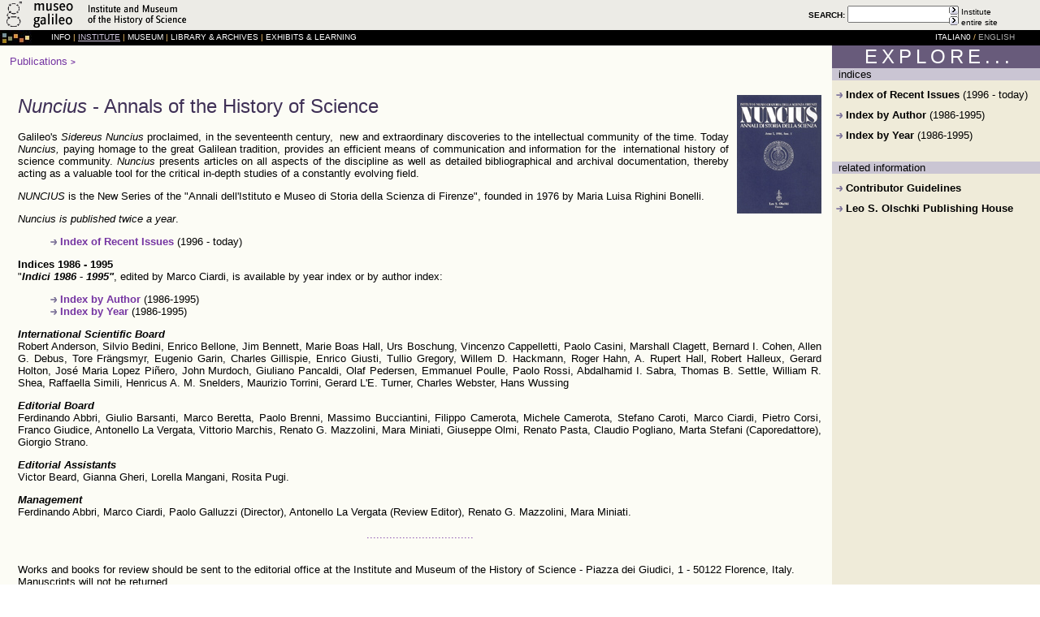

--- FILE ---
content_type: text/html; charset=ISO-8859-1
request_url: https://www.imss.fi.it/istituto/enuncius.html
body_size: 11945
content:
<!DOCTYPE html PUBLIC "-//W3C//DTD XHTML 1.0 Transitional//EN"
    "http://www.w3.org/TR/xhtml1/DTD/xhtml1-transitional.dtd">
<html xmlns="http://www.w3.org/1999/xhtml" lang="en">
<head><!-- Google tag (gtag.js) --><script async src="https://www.googletagmanager.com/gtag/js?id=G-MR6699DG9Z"></script><script>window.dataLayer = window.dataLayer || []; function gtag(){dataLayer.push(arguments);} gtag('js', new Date()); gtag('config', 'G-MR6699DG9Z');</script>
<title>Nuncius: Annals of the History of Science - Institute and Museum of History of Science</title>
<link rel="stylesheet" href="istituto.css" type="text/css" />
<meta http-equiv="Content-Type" content="text/html; charset=iso-8859-1" />
<meta meta="htdig-keywords" content="applist" />
<meta http-equiv="dc:language" content="ENG" />
<meta http-equiv="dc:type" content="phisycal object" />
<meta http-equiv="dc:rights" content="Istituto e Museo di Storia della Scienza, Firenze, Italia" />
<script>
function restringi(indirizzo){
								document.cerca.keywords.value=indirizzo;
								this.document.cerca.submit();
							  }
function MM_openBrWindow(theURL,winName,features) {window.open(theURL,winName,features);}
</script>
</head>
<body>
<!-- intestazione  -->
	<div id="intestazione">
		<div class="blocco"></div>
		<div id="logo"><a href="http://www.imss.fi.it/index.html"><img src="elogo-istituto.gif"  alt="Logo IMSS" width="475" height="37" /></a></div>
		<div id="cerca">
				<form action="http://search.imss.fi.it/search/htsearch" method="get" name="cerca">
					  <input type="hidden" name="config" value="ehtdig" />
					  <input type="hidden" name="keywords" value="" />
					  <span class="grassetto">SEARCH:</span>
					  <input name="words" id="catalogo" type="text" value="" size ="15" maxlength="50" />
					  					  <div id="bottoni"><input name="submit" type="image" src="../bottonevai.gif" alt="" onclick="restringi('applist')" onkeypress="restringi('applist')"/>
					  <label for="catalogo">Institute</label>  
					  <br/>
                      <input name="submit2" id="sito" type="image" src="../bottonevai.gif" alt="" onclick="restringi('')" onkeypress="restringi('')"/>					 
                      <label for="sito">entire site</label> 
					  </div>
		  </form> 
	  	</div>
	</div>
<!-- /intestazione -->

<!-- navigazione -->
	<div id="navigazione">
		<div class="blocco"></div>
		<div id="quadretti"><img src="../quadretti.jpg" alt="quadretti" width="39" height="19" align="left" /></div><div id="menu"> &#160; &#160; &#160; &#160;
		<a class="menuinfo" href="http://www.imss.fi.it/info/index.html">INFO</a> | <a  class="menuist" href="http://www.imss.fi.it/istituto/index.html">INSTITUTE</a> | <a class="menumuseo" href="http://www.imss.fi.it/museo/index.html">MUSEUM</a> | <a class="menubiblio" href="http://www.imss.fi.it/biblio/index.html">LIBRARY &amp; ARCHIVES</a> | <a class="menuespo" href="http://www.imss.fi.it/espo/index.html">EXHIBITS &amp; LEARNING</a></div>
		<div id="lingua"><a href="inuncius.html"ita"">ITALIAN0</a> / <span class="grigio">ENGLISH</span></div>
	</div>
<!-- /navigazione -->

<!-- corpo -->
	<table  id="corpo" border="0" cellpadding="0" cellspacing="0" summary="Layout table made up of two columns: on the left side there's another table including the description and some pictures of the object; on the right some links to related pages">
<tr>
<td class="inalto">
		  <table border="0" summary="Table consisting of four rows: the first one contains an orientation line; the second one the title, one image and details of the instrument; the third one includes the history of the object and more images; the fourth has links to the previous and following objects in the room and a link to the room index">
		   <tr>
			   <td colspan="3" id="orientamento"><a href="index.html" class="breadcrumb">Publications</a> <span class="small viola">&gt;</span> </td>
		   </tr>		   
		   <tr>
			<td colspan="3" id="titolo">
				<h1><img src="immagini/058r.jpg"  alt="" width="104" height="146" hspace="10" border="0" align="right"/><em>Nuncius</em> -  Annals of the History of Science </h1>
              <p>Galileo's <i>Sidereus Nuncius</i> proclaimed, in the seventeenth century,&nbsp; new and extraordinary discoveries to the intellectual community of the time. Today <i>Nuncius, </i>paying homage to the great Galilean tradition, provides an efficient means of  communication and information for the&nbsp; international history of science community. <i>Nuncius</i> presents articles on all  aspects of the discipline as well as detailed bibliographical and archival documentation, thereby acting as a valuable tool for the critical in-depth studies of a constantly evolving field. </p>              
              <p><em>NUNCIUS </em> is the New Series of the "Annali dell'Istituto e Museo di Storia della Scienza di Firenze", founded in 1976 by Maria Luisa Righini Bonelli. </p>              <p><em><i>Nuncius</i> 
            is published twice a year</em>. </p>              
              <blockquote>
                <p><img src="freccia-viola.gif" alt="" width="8" height="7" /> <a href="index1996.html" target="nuncius" class="breadcrumb grassetto">Index of Recent Issues 
                </a>(1996 - today) </p>
              </blockquote>              <p> <span class="grassetto">Indices 1986 - 1995 </span><br /> 
              &quot;<span class="grassetto"><em>Indici 1986 - 1995&quot;</em></span>, edited by Marco Ciardi, is available by year index or by author index:</p>              
              <blockquote>
                <p><img src="freccia-viola.gif" alt="" width="8" height="7" /> <a href="eautore.html" target="nuncius" class="breadcrumb grassetto">Index 
                by Author</a> (1986-1995)<br />
                  <img src="freccia-viola.gif" alt="" width="8" height="7" /> <a href="ecronol.html" target="nuncius" class="breadcrumb grassetto">Index 
                by Year</a> (1986-1995)</p>
              </blockquote>              <p> <em class="grassetto">International Scientific Board</em><br />
        Robert Anderson, Silvio Bedini, Enrico Bellone, Jim Bennett, Marie Boas Hall, Urs Boschung, Vincenzo Cappelletti, Paolo Casini, Marshall Clagett, Bernard I. Cohen, Allen G. Debus, Tore Fr&auml;ngsmyr, Eugenio Garin, Charles Gillispie, Enrico Giusti, Tullio Gregory, Willem D. Hackmann, Roger Hahn, A. Rupert Hall, Robert Halleux, Gerard Holton, Jos&eacute; Maria Lopez Pi&ntilde;ero, John Murdoch, Giuliano Pancaldi, Olaf Pedersen, Emmanuel Poulle, Paolo Rossi, Abdalhamid I. Sabra, Thomas B. Settle, William R. Shea, Raffaella Simili, Henricus A. M. Snelders, Maurizio Torrini, Gerard L'E. Turner, Charles Webster, Hans Wussing </p>              
              <p><em class="grassetto">Editorial 
            Board </em><br />
        Ferdinando Abbri, Giulio Barsanti, Marco Beretta, Paolo Brenni, Massimo Bucciantini, Filippo Camerota, Michele Camerota, Stefano Caroti, Marco Ciardi, Pietro Corsi, Franco Giudice, Antonello La Vergata, Vittorio Marchis, Renato G. Mazzolini, Mara Miniati, Giuseppe Olmi, Renato Pasta, Claudio Pogliano, Marta Stefani (Caporedattore), Giorgio Strano. </p>              
              <p> <em class="grassetto">Editorial 
            Assistants</em><br />
        Victor Beard, Gianna Gheri, Lorella Mangani, Rosita Pugi.</p>              <p><em class="grassetto">Management </em><br />
        Ferdinando Abbri, Marco Ciardi, Paolo Galluzzi (Director), Antonello La Vergata (Review Editor), Renato G. Mazzolini, Mara Miniati. </p>              <p class="centrato"><span class="viola">.................................</span></p>              <p><br/>
        Works
  and books for review should be sent to the editorial office at the Institute 
  and Museum of the History of Science - Piazza dei Giudici, 1 - 50122 Florence, Italy.<br />
        Manuscripts will not be returned. </p>
        <blockquote>
          <p><img src="freccia-viola.gif" alt="" width="8" height="7" /> <a href="enorme.html" class="breadcrumb grassetto">Contributor Guidelines</a></p>
        </blockquote>        <p><em class="grassetto">Administration</em><br />
              <a href="http://www.olschki.it/page.htm" target="_blank" class="breadcrumb">Leo S. Olschki Publishing House</a>, Post Office Box 66 - 50100 Florence<br />
      Tel. 055/6530684 - Fax 055/6530214 </p>              <p><em>Yearly 
            subscription (2 issues)</em><br />
        2004: Italy &euro;57,00 - Abroad &euro;75,00</p>              <p><span class="grassetto"><em>Managing Director</em></span>: Paolo Galluzzi </p>              <p>Authorization of 
            the Tribunale di Firenze n 2.500 of  11.6.96</p>              <p class="centrato"><span class="viola">.................................</span></p>              <br/>             </td>
			
			</tr>
		<tr id="nav_interna">
			<td class="dist viola">&lt; <a href="../espo/index.html#didattica" target="_blank">Online Learning</a></td>
			<td  class="dist">&nbsp;</td>
			<td  class="dist viola"><p align="right"><a href="http://moro.imss.fi.it:9000/galilaeana/indexEng.html" target="_blank">Galileana</a> &gt;</p>
	      </td>
		</tr>
		<tr id="nav_interna">
		  <td class="dist viola">&nbsp;</td>
		  <td  class="dist">&nbsp;</td>
		  <td  class="dist viola">&nbsp;</td>
		  </tr>
	  </table>
		
</td>
		
<td id="correlati" rowspan="3" >
				<h2>EXPLORE...</h2>
				<!-- <h3>indices</h3>
				<ul>
					<li><a href="#"><img src="freccia-violab.gif" alt="" width="8" height="7" /> </a><a  href="efasc_i996.html">Issues 
          from 1996</a></li>
					<li><a  href="#"><img src="freccia-violab.gif" alt="" width="8" height="7" /> </a><a href="eautore.html" class="breadcrumb">Index by author</a></li>
					<li><a  href="#"><img src="freccia-violab.gif" alt="" width="8" height="7" /> </a><a href="ecronol.html" class="breadcrumb">Index by year</a></li>
				</ul> -->
				<h3>indices</h3>
				<ul>
				  <li><a  href="index1996.html"><img src="freccia-violab.gif" alt="" width="8" height="7" border="0" /> Index of Recent Issues </a>
				    (1996 - today)
                  </li>
				</ul><ul>
				  <li><img src="freccia-violab.gif" alt="" width="8" height="7" border="0" /> <a href="eautore.html" class="breadcrumb grassetto">Index by Author </a> (1986-1995)
                  </li>
                  </ul><ul>
                  <li><img src="freccia-violab.gif" alt="" width="8" height="7" border="0" /> <a href="ecronol.html" class="breadcrumb grassetto">Index by Year </a>(1986-1995)</li>
                  </ul><br />

				<h3>related information </h3>
				<ul>
                  <li><img src="freccia-violab.gif" alt="" width="8" height="7" border="0" /> <a href="enorme.html" class="breadcrumb">Contributor Guidelines </a>
            </li></ul><ul>
                  <li><img src="freccia-violab.gif" alt="" width="8" height="7" border="0" /> <a href="http://www.olschki.it/page.htm" target="_blank"> Leo S. Olschki Publishing House </a></li>
	  </ul></td>
		
	  </tr>
	
	</table>
<!-- /corpo -->

<!-- pie' di pagina -->
	<div id="piedipagina">
	  <div class="blocco"> <a href="http://search.imss.fi.it/index.html">Advanced Search</a> | <a href="http://www.imss.fi.it/emappa.html">Site Map</a> | <a href="http://www.imss.fi.it/istituto/econtatti.html">Contact Us</a> | <a href="http://www.imss.fi.it/stat/index.html">Site Statistics</a> &#160; <span class="grigio">&copy; 2004 IMSS</span> &middot; <span class="grigio">Piazza dei Giudici 1</span> &middot; <span class="grigio">50122 Florence</span> &middot; <span class="grigio">ITALY</span> </div>
	</div>
<!-- /pie' di pagina -->
<noscript>
  <p class="grassetto">Javascript is required for the simple search function in this page.</p>
</noscript>

<script src="http://www.google-analytics.com/urchin.js" type="text/javascript">
</script>
<script type="text/javascript">
_uacct = "UA-1978002-5";
urchinTracker();
</script>
</body>
</html>


--- FILE ---
content_type: text/css
request_url: https://www.imss.fi.it/istituto/istituto.css
body_size: 7213
content:
/********************* HTML tag styles**********************/

body {
	font-family: Verdana, Arial, Helvetica, sans-serif;
	font-size: 10px;
	color: #000000;
	text-align:center;
	margin:0;
	padding:0;
	background-color: #FCFCF%;
}

h1 {
	font-size: x-large;
	font-weight: normal;
	color: #3F3056;
	padding-left: 10px;
}

h2 {
	font-size: x-large;
	font-weight: lighter;
	color: #FFFFFF;
	background-color: #685B7B;
	letter-spacing: 5px;
	margin-top: 0px;
	margin-bottom: 0px;
	padding-left: 7px;
	
}

h3 {
	font-size: small;
	font-weight: normal;
	color: #000000;
	background-color: #CAC5D3;
	text-align: left;
	margin: 0;
	padding-left: 8px;
	
}

a {
	color: #FFFFFF;
	text-decoration: none;
}

a:hover{
	color: #FCC86E;
	text-decoration: underline;
}

p {
	text-align: justify;
	padding-top: 0px;
	padding-right: 10px;
	padding-bottom: 0px;
	padding-left: 10px;
}

ul {
	text-align: left;
	text-indent: -13px;
	margin-top: 10px;
	margin-bottom: 10px;
	margin-left: 8px;
	padding-left: 10px;
	list-style-type: none;
}

img {
	border: none;
	padding-right: 0px;
}

label {
	margin: 0px;
	padding: 0px;
}

/*************************** intestazione ***************************/

#intestazione {
	background-color: #ECEBE6;
	text-align:left;
	margin-top: 0px;
	margin-bottom: 0px;
	width:100%;
	height:37px;
	position: relative;
}

				/***componenti di intestazione***/


#logo {
	position:absolute;
	top:0px;
	left:0px;
}

#cerca {
	width:285px;
	height: 37px;
	position:absolute;
	top:7px;
	right:0;
}

#bottoni {
	width: 112px;
	position: absolute;
	top: 0px;
	left: 173px;
}

/*********************** fine intestazione *********************/

/************************* navigazione *************************/

#navigazione {
	color: #FCC86E;
	background-color: #000000;
	margin-top: 0px;
	width: 100%;
	height: 19px;
	position: relative;
}

				/***componenti di navigazione***/

#quadretti {
	width: 39px;
	position: absolute;
	top: 0px;
	left: 0px;
	
}

#menu {
	background-color: #000000;
	text-align: justify;
	width: 561px;
	position: absolute;
	top: 0px;
	left: 39px;
	margin-top: 3px;
}

#lingua {
	background-color: #000000;
	text-align: center;
	width: 160px;
	position: absolute;
	top: 0px;
	right: 0px;
	margin-top: 3px;
}

/************************* fine navigazione *********************/

/*************************** corpo ****************************/

#corpo {
	background-color: #FCFCF5;
	width: 100%;
	font-size: small;
}
				
				/***componenti di corpo***/

#orientamento{
	text-align: left;
	padding-left: 10px;
	padding-top: 10px;
}	
			
#titolo {
	text-align: left;
	width: 60%;
	padding-top: 15px;
	padding-left: 10px;
}
	
#imm {
	text-align: center;
	width: 20%;
	padding-top: 15px;
}

#testo {
	text-align: left;
	vertical-align: top;
	padding-top: 15px;
}	
	
#immagini {
	text-align: center;
}

#correlati {
	background-color: #EFEBD9;
	vertical-align: top;
	width: 20%;
}

#nav_interna {
	text-align: center;
	vertical-align: top;
}


/*********************** fine corpo ************************/

/*********************pie' di pagina ***********************/

#piedipagina {
	color: #fcc86e;
	background-color: #000000;
	text-align: center;
	margin-top: 0px;	
	padding-bottom: 3px;
	width:100%;
}


						/***************/
/************************* div styles ***********************/
						/***************/



/*********************** #correlati styles *******************/


#correlati a {
	color: #000000;
	font-weight: bold;
}

#correlati a:visited {
	color: #6E66C0;
}

#correlati a:hover {
	color: #8E52B8;
	text-decoration: underline;
}




/*********************** #nav_interna styles *******************/

#nav_interna a{
	font-weight: bold;
	color: #7535A2;
}

#nav_interna a:visited{
	color: #6E66C0;
}

#nav_interna a:hover{
	color: #8E52B8;
text-decoration: underline;
}


						/***************/
/*************************** classes ***********************/
						/***************/


a.menuinfo:hover {
	color: #000000;
	background-color: #BCDCD5;
}

a.menumuseo:hover {
	color: #000000;
	background-color: #EDD9CF;
}

a.menuist {
	color: #D2C8E0;
	text-decoration: underline;
}

a.menuist :visited {
	color: #D2C8E0;
	text-decoration: underline;
}

a.menuist:hover {
	color: #000000;
	background-color: #D2C8E0;
}

a.menubiblio:hover {
	color: #000000;
	background-color: #E8D587;
}

a.menuespo:hover {
	color: #000000;
	background-color: #BCD0E0;
}

a.breadcrumb:link {
	color: #7535A2;
}

a.breadcrumb:visited {
	color: #6E66C0;
}

a.breadcrumb:hover {
	color: #8E52B8;
	text-decoration: underline;
}

a.sottosezioni:link {
	color: #000000;
	font-size: small;
 	text-decoration: none;
	
}

a.sottosezioni:visited {
	color: #666666;
	font-size: small;
 	text-decoration: none;
	
}

a.sottosezioni:hover {
	color: #7535A2;
	font-size: small;
	text-decoration: underline;
	
}

.viola {
	color: #7535A2;
 	
}
.violasezioni {
	color: #3F3056;
	font-size: medium;
	font-weight: bold;
	font-family: Arial, Helvetica, sans-serif;
}

.grigio {
	color: #AAAAAA;
}

.grassetto {
	font-weight: bold;
}

.small {
	font-size: x-small;
	font-weight: bold;
}

.centrato {
	text-align: center;
}

.blocco {
	width: 760px;
}

.dist {
	width: 27%;
}

.inalto {
	vertical-align: top;
}

/*classi esclusive per indici sale*/

.indice {
	font-size: small;
	background-color: #FCFCF5;
	text-align: left;
	padding-bottom: 10px;
	padding-top: 10px;
	padding-left: 30px;
}

.indice a{
	color: #7535A2;
}

.indice a.visited{
	color: #6E66C0;
}

.indice a:hover{
	color: #8E52B8;
	text-decoration: underline;
	
}

/*fine classi esclusive per indici sale*/

/*div e classi esclusivi per schede multimediali*/

#titolo2{
	text-align: left;
	width: 40%;
	padding-top: 15px;
	padding-left: 10px;
}

.multimedia {
	text-align: left;
	width: 40%;
	vertical-align: bottom;
}

.multimedia a{
	color: #7535A2;
}

.multimedia a.visited{
	color: #6E66C0;
}

.multimedia a:hover{
	color: #8E52B8;
	text-decoration: underline;
}

/*fine div e classi esclusivi per schede multimediali*/

/*styles per NUNCIUS*/
a.nunciuslink:link {
	color: #003399;
	text-decoration: underline;
}

a.nunciuslink:visited {
	color:#003399;
	text-decoration: underline;
}

a.nunciuslink:hover {
 	color:#990000;
	text-decoration: underline;
}
.nunciusrossoscuro {color: #660000; font-weight: bold; }
.nunciusrossochiaro {color: #990000}
.nunciusrossochiarograssetto {
	color: #990000;
	font-weight: bold;
}
.nunciusblugrassetto {color: #405984; font-weight: bold; }
.nunciusbluscuro {
	font-size: medium;
	color: #1C1848;
	font-weight: bold;
}
.nunciusgrigioxsmall {font-size: x-small; color: #666666; }
.grigiochiaro {color: #999999}
.nunciusbiancoxsmall {color: #FFFFFF; font-size: x-small; }
.xsmall {font-size: x-small}
/*fine styles per NUNCIUS*/
